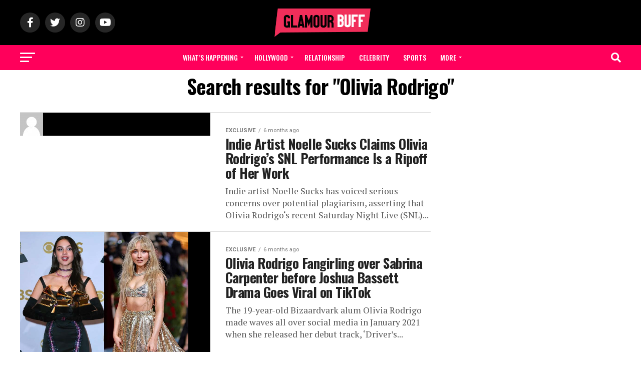

--- FILE ---
content_type: text/html; charset=utf-8
request_url: https://www.google.com/recaptcha/api2/aframe
body_size: 269
content:
<!DOCTYPE HTML><html><head><meta http-equiv="content-type" content="text/html; charset=UTF-8"></head><body><script nonce="qI0XXKiCj0_HSWyVkws6bg">/** Anti-fraud and anti-abuse applications only. See google.com/recaptcha */ try{var clients={'sodar':'https://pagead2.googlesyndication.com/pagead/sodar?'};window.addEventListener("message",function(a){try{if(a.source===window.parent){var b=JSON.parse(a.data);var c=clients[b['id']];if(c){var d=document.createElement('img');d.src=c+b['params']+'&rc='+(localStorage.getItem("rc::a")?sessionStorage.getItem("rc::b"):"");window.document.body.appendChild(d);sessionStorage.setItem("rc::e",parseInt(sessionStorage.getItem("rc::e")||0)+1);localStorage.setItem("rc::h",'1762183384837');}}}catch(b){}});window.parent.postMessage("_grecaptcha_ready", "*");}catch(b){}</script></body></html>